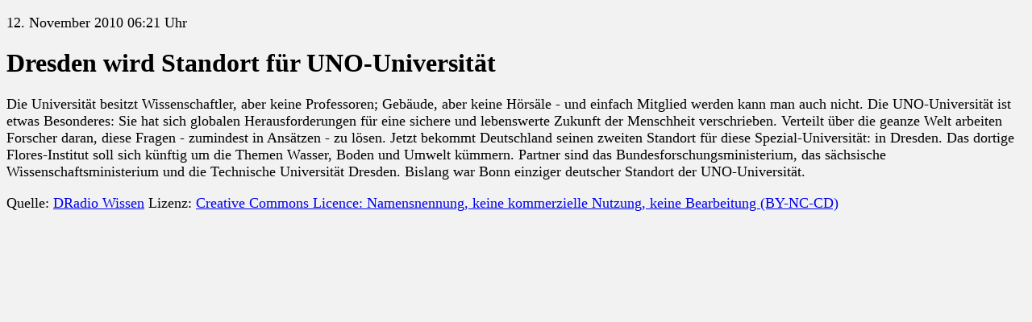

--- FILE ---
content_type: text/html; charset=ISO-8859-1
request_url: http://www.sempria-search.de/dradio-wissensnachrichten/20101112/j105.html
body_size: 1925
content:
<!DOCTYPE HTML PUBLIC "-//W3C//DTD HTML 4.01//EN" "http://www.w3.org/TR/html4/strict.dtd">
<html lang="de">
<head><meta http-equiv="Content-type" content="text/html; charset=ISO-8859-1"><meta name="viewport" content="width=device-width, initial-scale=1">
<meta http-equiv="Expires" content="never">
<link rel="stylesheet" href="../klarnachricht.css" type="text/css">
<meta name="date" content="2010-11-12T12:00:00Z"><meta name="DC.Date" content="2010-11-12T12:00:00Z"><meta name="title" content="Dresden wird Standort für UNO-Universität"><meta name="DC.Title" content="Dresden wird Standort für UNO-Universität"><title>Dresden wird Standort für UNO-Universität</title>
</head>
<body>
<p>12. November 2010 06:21 Uhr</p>
<h1>Dresden wird Standort für UNO-Universität</h1>
<p>   Die Universität besitzt Wissenschaftler, aber keine Professoren; Gebäude, aber keine Hörsäle - und einfach Mitglied werden kann man auch nicht. Die UNO-Universität ist etwas Besonderes: Sie
   hat sich globalen Herausforderungen für eine sichere und lebenswerte Zukunft der Menschheit verschrieben. Verteilt über die geanze Welt arbeiten Forscher daran, diese Fragen - zumindest in
   Ansätzen - zu lösen. Jetzt bekommt Deutschland seinen zweiten Standort für diese Spezial-Universität: in Dresden. Das dortige Flores-Institut soll sich künftig um die Themen Wasser, Boden und
   Umwelt kümmern. Partner sind das Bundesforschungsministerium, das sächsische Wissenschaftsministerium und die Technische Universität Dresden. Bislang war Bonn einziger deutscher Standort der
   UNO-Universität.</p>
<p>Quelle: <a href="http://wissen.dradio.de/">DRadio Wissen</a> Lizenz: <a href="http://creativecommons.org/licenses/by-nc-nd/3.0/de/" title="Creative Commons Licence: Namensnennung, keine kommerzielle Nutzung, keine Bearbeitung">Creative Commons Licence: Namensnennung, keine kommerzielle Nutzung, keine Bearbeitung (BY-NC-CD)</a></p>
</body>
</html>
